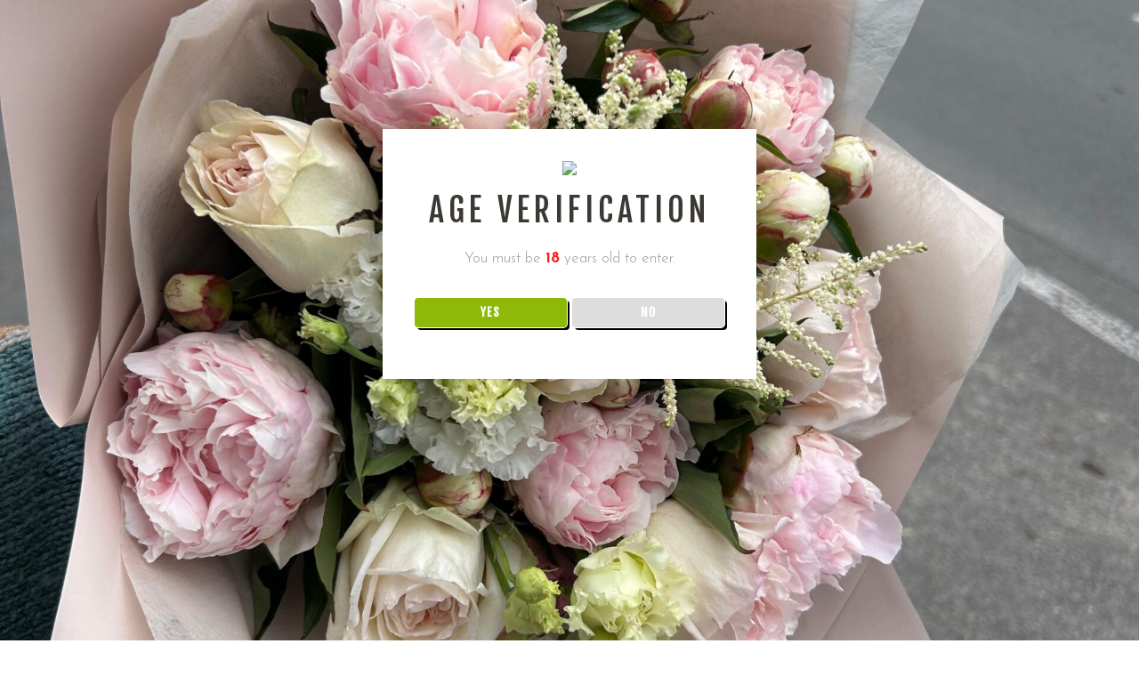

--- FILE ---
content_type: text/css
request_url: https://amiceboutique.ro/wp-content/plugins/woocommerce/assets/client/blocks/coming-soon.css?ver=wc-9.4.4
body_size: 1174
content:
@keyframes spinner__animation{0%{animation-timing-function:cubic-bezier(.5856,.0703,.4143,.9297);transform:rotate(0deg)}to{transform:rotate(1turn)}}@keyframes loading__animation{to{transform:translateX(100%)}}body:has(.woocommerce-coming-soon-store-only) .woocommerce-breadcrumb{display:none}
@keyframes spinner__animation{0%{animation-timing-function:cubic-bezier(.5856,.0703,.4143,.9297);transform:rotate(0deg)}to{transform:rotate(1turn)}}@keyframes loading__animation{to{transform:translateX(100%)}}body:has(.woocommerce-coming-soon-banner),body:has(.woocommerce-coming-soon-entire-site){--wp--preset--color--contrast:#111;--wp--style--global--wide-size:1280px;background-color:var(--woocommerce-coming-soon-color);font-family:Inter,sans-serif;margin:0;min-width:320px}body:has(.woocommerce-coming-soon-banner) a,body:has(.woocommerce-coming-soon-banner) h1,body:has(.woocommerce-coming-soon-banner) p,body:has(.woocommerce-coming-soon-entire-site) a,body:has(.woocommerce-coming-soon-entire-site) h1,body:has(.woocommerce-coming-soon-entire-site) p{border:0;margin:0;padding:0;vertical-align:baseline}body:has(.woocommerce-coming-soon-banner) ol,body:has(.woocommerce-coming-soon-banner) ul,body:has(.woocommerce-coming-soon-entire-site) ol,body:has(.woocommerce-coming-soon-entire-site) ul{list-style:none}body:has(.woocommerce-coming-soon-banner) a,body:has(.woocommerce-coming-soon-entire-site) a{text-decoration:none}body:has(.woocommerce-coming-soon-banner) .is-layout-constrained>.alignwide,body:has(.woocommerce-coming-soon-entire-site) .is-layout-constrained>.alignwide{margin:0 auto}body:has(.woocommerce-coming-soon-banner) .woocommerce-coming-soon-banner.alignwide,body:has(.woocommerce-coming-soon-entire-site) .woocommerce-coming-soon-banner.alignwide{max-width:820px}body:has(.woocommerce-coming-soon-banner) .wp-container-core-group-is-layout-4.wp-container-core-group-is-layout-4,body:has(.woocommerce-coming-soon-entire-site) .wp-container-core-group-is-layout-4.wp-container-core-group-is-layout-4{justify-content:space-between}body:has(.woocommerce-coming-soon-banner) .is-layout-flex,body:has(.woocommerce-coming-soon-entire-site) .is-layout-flex{align-items:center;display:flex;flex-wrap:wrap;margin:0}body:has(.woocommerce-coming-soon-banner) .wp-block-site-title p,body:has(.woocommerce-coming-soon-entire-site) .wp-block-site-title p{line-height:normal}body:has(.woocommerce-coming-soon-banner) .wp-block-site-title a,body:has(.woocommerce-coming-soon-entire-site) .wp-block-site-title a{color:var(--wp--preset--color--contrast);font-size:20px;font-style:normal;font-weight:600;letter-spacing:-.4px;line-height:normal;text-decoration:none}body:has(.woocommerce-coming-soon-banner) .wp-block-social-links,body:has(.woocommerce-coming-soon-entire-site) .wp-block-social-links{gap:.5em 18px}body:has(.woocommerce-coming-soon-banner) .woocommerce-coming-soon-social-login,body:has(.woocommerce-coming-soon-entire-site) .woocommerce-coming-soon-social-login{gap:48px}body:has(.woocommerce-coming-soon-banner) .wp-block-loginout,body:has(.woocommerce-coming-soon-entire-site) .wp-block-loginout{display:flex}body:has(.woocommerce-coming-soon-banner) .wp-block-loginout a,body:has(.woocommerce-coming-soon-entire-site) .wp-block-loginout a{background-color:#000;border-radius:6px;box-sizing:border-box;color:#fff;font-size:14px;font-style:normal;gap:10px;line-height:normal;padding:17px 16px;text-align:center;text-decoration:none}body:has(.woocommerce-coming-soon-banner) .wp-block-spacer,body:has(.woocommerce-coming-soon-entire-site) .wp-block-spacer{margin:0}body:has(.woocommerce-coming-soon-banner) .woocommerce-coming-soon-banner-container,body:has(.woocommerce-coming-soon-entire-site) .woocommerce-coming-soon-banner-container{display:flex;flex-direction:column;height:100%;justify-content:space-between;margin:0;padding-inline:min(5.5rem,8vw)}@media(max-width:660px){body:has(.woocommerce-coming-soon-banner) .woocommerce-coming-soon-banner-container,body:has(.woocommerce-coming-soon-entire-site) .woocommerce-coming-soon-banner-container{padding-inline:0}}body:has(.woocommerce-coming-soon-banner) .woocommerce-coming-soon-banner-container>.wp-block-group__inner-container,body:has(.woocommerce-coming-soon-entire-site) .woocommerce-coming-soon-banner-container>.wp-block-group__inner-container{display:flex;flex-direction:column;height:100%;justify-content:space-between}body:has(.woocommerce-coming-soon-banner) .woocommerce-coming-soon-powered-by-woo,body:has(.woocommerce-coming-soon-entire-site) .woocommerce-coming-soon-powered-by-woo{--wp--preset--spacing--30:0;--wp--preset--spacing--10:19px;width:100%}body:has(.woocommerce-coming-soon-banner) .woocommerce-coming-soon-powered-by-woo p,body:has(.woocommerce-coming-soon-entire-site) .woocommerce-coming-soon-powered-by-woo p{color:#3c434a;font-family:Inter,sans-serif;font-size:12px;font-style:normal;font-weight:400;letter-spacing:-.12px;line-height:19.2px}body:has(.woocommerce-coming-soon-banner) .woocommerce-coming-soon-powered-by-woo a,body:has(.woocommerce-coming-soon-entire-site) .woocommerce-coming-soon-powered-by-woo a{font-family:Inter,sans-serif}body:has(.woocommerce-coming-soon-banner) .coming-soon-is-vertically-aligned-center,body:has(.woocommerce-coming-soon-entire-site) .coming-soon-is-vertically-aligned-center{align-items:stretch;width:100%}body:has(.woocommerce-coming-soon-banner) .coming-soon-cover .wp-block-cover__background,body:has(.woocommerce-coming-soon-entire-site) .coming-soon-cover .wp-block-cover__background{background-color:var(--woocommerce-coming-soon-color)!important}body:has(.woocommerce-coming-soon-banner) .woocommerce-coming-soon-header,body:has(.woocommerce-coming-soon-entire-site) .woocommerce-coming-soon-header{height:40px}body:has(.woocommerce-coming-soon-banner) h1.wp-block-heading.woocommerce-coming-soon-banner,body:has(.woocommerce-coming-soon-entire-site) h1.wp-block-heading.woocommerce-coming-soon-banner{text-wrap:balance;color:var(--wp--preset--color--contrast);font-family:Cardo,serif;font-size:clamp(27px,1.74rem + (1vw - 3px)*2,48px);font-style:normal;font-weight:400;letter-spacing:normal;line-height:58px;margin:0 auto;max-width:820px;text-align:center}.block-editor-block-preview__content-iframe body:has(.woocommerce-coming-soon-banner),.block-editor-block-preview__content-iframe body:has(.woocommerce-coming-soon-entire-site){aspect-ratio:1/1}
